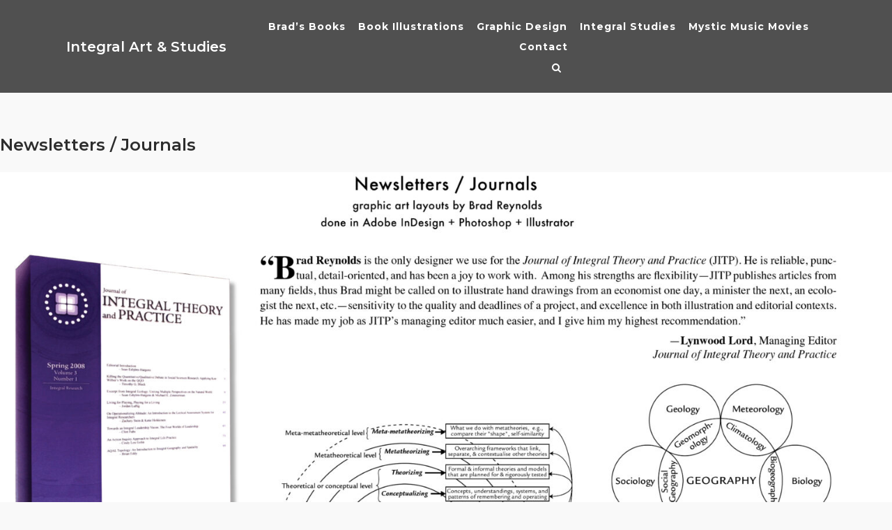

--- FILE ---
content_type: text/html; charset=UTF-8
request_url: https://integralartandstudies.com/newsletters-journals/
body_size: 8302
content:
<!DOCTYPE html>
<html lang="en-US">
<head>
	<meta charset="UTF-8">
	<link rel="profile" href="https://gmpg.org/xfn/11">

	<title>Newsletters / Journals &#8211; Integral Art &amp; Studies</title>
<meta name='robots' content='max-image-preview:large' />
	<style>img:is([sizes="auto" i], [sizes^="auto," i]) { contain-intrinsic-size: 3000px 1500px }</style>
	<link rel='dns-prefetch' href='//fonts.googleapis.com' />
<link rel="alternate" type="application/rss+xml" title="Integral Art &amp; Studies &raquo; Feed" href="https://integralartandstudies.com/feed/" />
<link rel="alternate" type="application/rss+xml" title="Integral Art &amp; Studies &raquo; Comments Feed" href="https://integralartandstudies.com/comments/feed/" />
<script type="text/javascript">
/* <![CDATA[ */
window._wpemojiSettings = {"baseUrl":"https:\/\/s.w.org\/images\/core\/emoji\/16.0.1\/72x72\/","ext":".png","svgUrl":"https:\/\/s.w.org\/images\/core\/emoji\/16.0.1\/svg\/","svgExt":".svg","source":{"concatemoji":"https:\/\/integralartandstudies.com\/wp-includes\/js\/wp-emoji-release.min.js?ver=6.8.2"}};
/*! This file is auto-generated */
!function(s,n){var o,i,e;function c(e){try{var t={supportTests:e,timestamp:(new Date).valueOf()};sessionStorage.setItem(o,JSON.stringify(t))}catch(e){}}function p(e,t,n){e.clearRect(0,0,e.canvas.width,e.canvas.height),e.fillText(t,0,0);var t=new Uint32Array(e.getImageData(0,0,e.canvas.width,e.canvas.height).data),a=(e.clearRect(0,0,e.canvas.width,e.canvas.height),e.fillText(n,0,0),new Uint32Array(e.getImageData(0,0,e.canvas.width,e.canvas.height).data));return t.every(function(e,t){return e===a[t]})}function u(e,t){e.clearRect(0,0,e.canvas.width,e.canvas.height),e.fillText(t,0,0);for(var n=e.getImageData(16,16,1,1),a=0;a<n.data.length;a++)if(0!==n.data[a])return!1;return!0}function f(e,t,n,a){switch(t){case"flag":return n(e,"\ud83c\udff3\ufe0f\u200d\u26a7\ufe0f","\ud83c\udff3\ufe0f\u200b\u26a7\ufe0f")?!1:!n(e,"\ud83c\udde8\ud83c\uddf6","\ud83c\udde8\u200b\ud83c\uddf6")&&!n(e,"\ud83c\udff4\udb40\udc67\udb40\udc62\udb40\udc65\udb40\udc6e\udb40\udc67\udb40\udc7f","\ud83c\udff4\u200b\udb40\udc67\u200b\udb40\udc62\u200b\udb40\udc65\u200b\udb40\udc6e\u200b\udb40\udc67\u200b\udb40\udc7f");case"emoji":return!a(e,"\ud83e\udedf")}return!1}function g(e,t,n,a){var r="undefined"!=typeof WorkerGlobalScope&&self instanceof WorkerGlobalScope?new OffscreenCanvas(300,150):s.createElement("canvas"),o=r.getContext("2d",{willReadFrequently:!0}),i=(o.textBaseline="top",o.font="600 32px Arial",{});return e.forEach(function(e){i[e]=t(o,e,n,a)}),i}function t(e){var t=s.createElement("script");t.src=e,t.defer=!0,s.head.appendChild(t)}"undefined"!=typeof Promise&&(o="wpEmojiSettingsSupports",i=["flag","emoji"],n.supports={everything:!0,everythingExceptFlag:!0},e=new Promise(function(e){s.addEventListener("DOMContentLoaded",e,{once:!0})}),new Promise(function(t){var n=function(){try{var e=JSON.parse(sessionStorage.getItem(o));if("object"==typeof e&&"number"==typeof e.timestamp&&(new Date).valueOf()<e.timestamp+604800&&"object"==typeof e.supportTests)return e.supportTests}catch(e){}return null}();if(!n){if("undefined"!=typeof Worker&&"undefined"!=typeof OffscreenCanvas&&"undefined"!=typeof URL&&URL.createObjectURL&&"undefined"!=typeof Blob)try{var e="postMessage("+g.toString()+"("+[JSON.stringify(i),f.toString(),p.toString(),u.toString()].join(",")+"));",a=new Blob([e],{type:"text/javascript"}),r=new Worker(URL.createObjectURL(a),{name:"wpTestEmojiSupports"});return void(r.onmessage=function(e){c(n=e.data),r.terminate(),t(n)})}catch(e){}c(n=g(i,f,p,u))}t(n)}).then(function(e){for(var t in e)n.supports[t]=e[t],n.supports.everything=n.supports.everything&&n.supports[t],"flag"!==t&&(n.supports.everythingExceptFlag=n.supports.everythingExceptFlag&&n.supports[t]);n.supports.everythingExceptFlag=n.supports.everythingExceptFlag&&!n.supports.flag,n.DOMReady=!1,n.readyCallback=function(){n.DOMReady=!0}}).then(function(){return e}).then(function(){var e;n.supports.everything||(n.readyCallback(),(e=n.source||{}).concatemoji?t(e.concatemoji):e.wpemoji&&e.twemoji&&(t(e.twemoji),t(e.wpemoji)))}))}((window,document),window._wpemojiSettings);
/* ]]> */
</script>
<link rel='stylesheet' id='corp-child-css' href='https://integralartandstudies.com/wp-content/themes/siteorigin-corp-child/style.css?ver=6.8.2' type='text/css' media='all' />
<style id='wp-emoji-styles-inline-css' type='text/css'>

	img.wp-smiley, img.emoji {
		display: inline !important;
		border: none !important;
		box-shadow: none !important;
		height: 1em !important;
		width: 1em !important;
		margin: 0 0.07em !important;
		vertical-align: -0.1em !important;
		background: none !important;
		padding: 0 !important;
	}
</style>
<link rel='stylesheet' id='wp-block-library-css' href='https://integralartandstudies.com/wp-includes/css/dist/block-library/style.min.css?ver=6.8.2' type='text/css' media='all' />
<style id='classic-theme-styles-inline-css' type='text/css'>
/*! This file is auto-generated */
.wp-block-button__link{color:#fff;background-color:#32373c;border-radius:9999px;box-shadow:none;text-decoration:none;padding:calc(.667em + 2px) calc(1.333em + 2px);font-size:1.125em}.wp-block-file__button{background:#32373c;color:#fff;text-decoration:none}
</style>
<style id='global-styles-inline-css' type='text/css'>
:root{--wp--preset--aspect-ratio--square: 1;--wp--preset--aspect-ratio--4-3: 4/3;--wp--preset--aspect-ratio--3-4: 3/4;--wp--preset--aspect-ratio--3-2: 3/2;--wp--preset--aspect-ratio--2-3: 2/3;--wp--preset--aspect-ratio--16-9: 16/9;--wp--preset--aspect-ratio--9-16: 9/16;--wp--preset--color--black: #000000;--wp--preset--color--cyan-bluish-gray: #abb8c3;--wp--preset--color--white: #ffffff;--wp--preset--color--pale-pink: #f78da7;--wp--preset--color--vivid-red: #cf2e2e;--wp--preset--color--luminous-vivid-orange: #ff6900;--wp--preset--color--luminous-vivid-amber: #fcb900;--wp--preset--color--light-green-cyan: #7bdcb5;--wp--preset--color--vivid-green-cyan: #00d084;--wp--preset--color--pale-cyan-blue: #8ed1fc;--wp--preset--color--vivid-cyan-blue: #0693e3;--wp--preset--color--vivid-purple: #9b51e0;--wp--preset--gradient--vivid-cyan-blue-to-vivid-purple: linear-gradient(135deg,rgba(6,147,227,1) 0%,rgb(155,81,224) 100%);--wp--preset--gradient--light-green-cyan-to-vivid-green-cyan: linear-gradient(135deg,rgb(122,220,180) 0%,rgb(0,208,130) 100%);--wp--preset--gradient--luminous-vivid-amber-to-luminous-vivid-orange: linear-gradient(135deg,rgba(252,185,0,1) 0%,rgba(255,105,0,1) 100%);--wp--preset--gradient--luminous-vivid-orange-to-vivid-red: linear-gradient(135deg,rgba(255,105,0,1) 0%,rgb(207,46,46) 100%);--wp--preset--gradient--very-light-gray-to-cyan-bluish-gray: linear-gradient(135deg,rgb(238,238,238) 0%,rgb(169,184,195) 100%);--wp--preset--gradient--cool-to-warm-spectrum: linear-gradient(135deg,rgb(74,234,220) 0%,rgb(151,120,209) 20%,rgb(207,42,186) 40%,rgb(238,44,130) 60%,rgb(251,105,98) 80%,rgb(254,248,76) 100%);--wp--preset--gradient--blush-light-purple: linear-gradient(135deg,rgb(255,206,236) 0%,rgb(152,150,240) 100%);--wp--preset--gradient--blush-bordeaux: linear-gradient(135deg,rgb(254,205,165) 0%,rgb(254,45,45) 50%,rgb(107,0,62) 100%);--wp--preset--gradient--luminous-dusk: linear-gradient(135deg,rgb(255,203,112) 0%,rgb(199,81,192) 50%,rgb(65,88,208) 100%);--wp--preset--gradient--pale-ocean: linear-gradient(135deg,rgb(255,245,203) 0%,rgb(182,227,212) 50%,rgb(51,167,181) 100%);--wp--preset--gradient--electric-grass: linear-gradient(135deg,rgb(202,248,128) 0%,rgb(113,206,126) 100%);--wp--preset--gradient--midnight: linear-gradient(135deg,rgb(2,3,129) 0%,rgb(40,116,252) 100%);--wp--preset--font-size--small: 13px;--wp--preset--font-size--medium: 20px;--wp--preset--font-size--large: 36px;--wp--preset--font-size--x-large: 42px;--wp--preset--spacing--20: 0.44rem;--wp--preset--spacing--30: 0.67rem;--wp--preset--spacing--40: 1rem;--wp--preset--spacing--50: 1.5rem;--wp--preset--spacing--60: 2.25rem;--wp--preset--spacing--70: 3.38rem;--wp--preset--spacing--80: 5.06rem;--wp--preset--shadow--natural: 6px 6px 9px rgba(0, 0, 0, 0.2);--wp--preset--shadow--deep: 12px 12px 50px rgba(0, 0, 0, 0.4);--wp--preset--shadow--sharp: 6px 6px 0px rgba(0, 0, 0, 0.2);--wp--preset--shadow--outlined: 6px 6px 0px -3px rgba(255, 255, 255, 1), 6px 6px rgba(0, 0, 0, 1);--wp--preset--shadow--crisp: 6px 6px 0px rgba(0, 0, 0, 1);}:where(.is-layout-flex){gap: 0.5em;}:where(.is-layout-grid){gap: 0.5em;}body .is-layout-flex{display: flex;}.is-layout-flex{flex-wrap: wrap;align-items: center;}.is-layout-flex > :is(*, div){margin: 0;}body .is-layout-grid{display: grid;}.is-layout-grid > :is(*, div){margin: 0;}:where(.wp-block-columns.is-layout-flex){gap: 2em;}:where(.wp-block-columns.is-layout-grid){gap: 2em;}:where(.wp-block-post-template.is-layout-flex){gap: 1.25em;}:where(.wp-block-post-template.is-layout-grid){gap: 1.25em;}.has-black-color{color: var(--wp--preset--color--black) !important;}.has-cyan-bluish-gray-color{color: var(--wp--preset--color--cyan-bluish-gray) !important;}.has-white-color{color: var(--wp--preset--color--white) !important;}.has-pale-pink-color{color: var(--wp--preset--color--pale-pink) !important;}.has-vivid-red-color{color: var(--wp--preset--color--vivid-red) !important;}.has-luminous-vivid-orange-color{color: var(--wp--preset--color--luminous-vivid-orange) !important;}.has-luminous-vivid-amber-color{color: var(--wp--preset--color--luminous-vivid-amber) !important;}.has-light-green-cyan-color{color: var(--wp--preset--color--light-green-cyan) !important;}.has-vivid-green-cyan-color{color: var(--wp--preset--color--vivid-green-cyan) !important;}.has-pale-cyan-blue-color{color: var(--wp--preset--color--pale-cyan-blue) !important;}.has-vivid-cyan-blue-color{color: var(--wp--preset--color--vivid-cyan-blue) !important;}.has-vivid-purple-color{color: var(--wp--preset--color--vivid-purple) !important;}.has-black-background-color{background-color: var(--wp--preset--color--black) !important;}.has-cyan-bluish-gray-background-color{background-color: var(--wp--preset--color--cyan-bluish-gray) !important;}.has-white-background-color{background-color: var(--wp--preset--color--white) !important;}.has-pale-pink-background-color{background-color: var(--wp--preset--color--pale-pink) !important;}.has-vivid-red-background-color{background-color: var(--wp--preset--color--vivid-red) !important;}.has-luminous-vivid-orange-background-color{background-color: var(--wp--preset--color--luminous-vivid-orange) !important;}.has-luminous-vivid-amber-background-color{background-color: var(--wp--preset--color--luminous-vivid-amber) !important;}.has-light-green-cyan-background-color{background-color: var(--wp--preset--color--light-green-cyan) !important;}.has-vivid-green-cyan-background-color{background-color: var(--wp--preset--color--vivid-green-cyan) !important;}.has-pale-cyan-blue-background-color{background-color: var(--wp--preset--color--pale-cyan-blue) !important;}.has-vivid-cyan-blue-background-color{background-color: var(--wp--preset--color--vivid-cyan-blue) !important;}.has-vivid-purple-background-color{background-color: var(--wp--preset--color--vivid-purple) !important;}.has-black-border-color{border-color: var(--wp--preset--color--black) !important;}.has-cyan-bluish-gray-border-color{border-color: var(--wp--preset--color--cyan-bluish-gray) !important;}.has-white-border-color{border-color: var(--wp--preset--color--white) !important;}.has-pale-pink-border-color{border-color: var(--wp--preset--color--pale-pink) !important;}.has-vivid-red-border-color{border-color: var(--wp--preset--color--vivid-red) !important;}.has-luminous-vivid-orange-border-color{border-color: var(--wp--preset--color--luminous-vivid-orange) !important;}.has-luminous-vivid-amber-border-color{border-color: var(--wp--preset--color--luminous-vivid-amber) !important;}.has-light-green-cyan-border-color{border-color: var(--wp--preset--color--light-green-cyan) !important;}.has-vivid-green-cyan-border-color{border-color: var(--wp--preset--color--vivid-green-cyan) !important;}.has-pale-cyan-blue-border-color{border-color: var(--wp--preset--color--pale-cyan-blue) !important;}.has-vivid-cyan-blue-border-color{border-color: var(--wp--preset--color--vivid-cyan-blue) !important;}.has-vivid-purple-border-color{border-color: var(--wp--preset--color--vivid-purple) !important;}.has-vivid-cyan-blue-to-vivid-purple-gradient-background{background: var(--wp--preset--gradient--vivid-cyan-blue-to-vivid-purple) !important;}.has-light-green-cyan-to-vivid-green-cyan-gradient-background{background: var(--wp--preset--gradient--light-green-cyan-to-vivid-green-cyan) !important;}.has-luminous-vivid-amber-to-luminous-vivid-orange-gradient-background{background: var(--wp--preset--gradient--luminous-vivid-amber-to-luminous-vivid-orange) !important;}.has-luminous-vivid-orange-to-vivid-red-gradient-background{background: var(--wp--preset--gradient--luminous-vivid-orange-to-vivid-red) !important;}.has-very-light-gray-to-cyan-bluish-gray-gradient-background{background: var(--wp--preset--gradient--very-light-gray-to-cyan-bluish-gray) !important;}.has-cool-to-warm-spectrum-gradient-background{background: var(--wp--preset--gradient--cool-to-warm-spectrum) !important;}.has-blush-light-purple-gradient-background{background: var(--wp--preset--gradient--blush-light-purple) !important;}.has-blush-bordeaux-gradient-background{background: var(--wp--preset--gradient--blush-bordeaux) !important;}.has-luminous-dusk-gradient-background{background: var(--wp--preset--gradient--luminous-dusk) !important;}.has-pale-ocean-gradient-background{background: var(--wp--preset--gradient--pale-ocean) !important;}.has-electric-grass-gradient-background{background: var(--wp--preset--gradient--electric-grass) !important;}.has-midnight-gradient-background{background: var(--wp--preset--gradient--midnight) !important;}.has-small-font-size{font-size: var(--wp--preset--font-size--small) !important;}.has-medium-font-size{font-size: var(--wp--preset--font-size--medium) !important;}.has-large-font-size{font-size: var(--wp--preset--font-size--large) !important;}.has-x-large-font-size{font-size: var(--wp--preset--font-size--x-large) !important;}
:where(.wp-block-post-template.is-layout-flex){gap: 1.25em;}:where(.wp-block-post-template.is-layout-grid){gap: 1.25em;}
:where(.wp-block-columns.is-layout-flex){gap: 2em;}:where(.wp-block-columns.is-layout-grid){gap: 2em;}
:root :where(.wp-block-pullquote){font-size: 1.5em;line-height: 1.6;}
</style>
<link rel='stylesheet' id='siteorigin-corp-style-css' href='https://integralartandstudies.com/wp-content/themes/siteorigin-corp/style.min.css?ver=1.20.11' type='text/css' media='all' />
<link rel='stylesheet' id='siteorigin-corp-icons-css' href='https://integralartandstudies.com/wp-content/themes/siteorigin-corp/css/siteorigin-corp-icons.min.css?ver=.min' type='text/css' media='all' />
<link rel='stylesheet' id='siteorigin-google-web-fonts-css' href='https://fonts.googleapis.com/css?family=Montserrat%3A600%2C500%2C700%7COpen+Sans%3A400%2C300%2C500%2C600&#038;ver=6.8.2#038;subset&#038;display=block' type='text/css' media='all' />
<script type="text/javascript" src="https://integralartandstudies.com/wp-includes/js/jquery/jquery.min.js?ver=3.7.1" id="jquery-core-js"></script>
<script type="text/javascript" src="https://integralartandstudies.com/wp-includes/js/jquery/jquery-migrate.min.js?ver=3.4.1" id="jquery-migrate-js"></script>
<link rel="https://api.w.org/" href="https://integralartandstudies.com/wp-json/" /><link rel="alternate" title="JSON" type="application/json" href="https://integralartandstudies.com/wp-json/wp/v2/pages/917" /><link rel="EditURI" type="application/rsd+xml" title="RSD" href="https://integralartandstudies.com/xmlrpc.php?rsd" />
<meta name="generator" content="WordPress 6.8.2" />
<link rel="canonical" href="https://integralartandstudies.com/newsletters-journals/" />
<link rel='shortlink' href='https://integralartandstudies.com/?p=917' />
<link rel="alternate" title="oEmbed (JSON)" type="application/json+oembed" href="https://integralartandstudies.com/wp-json/oembed/1.0/embed?url=https%3A%2F%2Fintegralartandstudies.com%2Fnewsletters-journals%2F" />
<link rel="alternate" title="oEmbed (XML)" type="text/xml+oembed" href="https://integralartandstudies.com/wp-json/oembed/1.0/embed?url=https%3A%2F%2Fintegralartandstudies.com%2Fnewsletters-journals%2F&#038;format=xml" />
	<meta name="viewport" content="width=device-width, initial-scale=1">
				<style type="text/css" id="siteorigin-corp-settings-custom" data-siteorigin-settings="true">
					@media (max-width: 768px) { #masthead .search-toggle { margin: 0 20px 0 0; } .site-header .shopping-cart { margin: 0 37px 0 0; } #masthead #mobile-menu-button { display: inline-block; } #masthead .main-navigation:not(.mega-menu) ul:not(.shopping-cart) { display: none; } #masthead .main-navigation .search-icon { display: none; } .site-header.centered .site-branding { margin: 0; padding-right: 20px; text-align: left; } .centered.site-header .site-header-inner { flex-direction: row; } .site-header.centered .main-navigation { text-align: left; } } @media (min-width: 769px) { #masthead #mobile-navigation { display: none; } }				</style>
				</head>

<body data-rsssl=1 class="wp-singular page-template-default page page-id-917 wp-theme-siteorigin-corp wp-child-theme-siteorigin-corp-child css3-animations no-js page-layout-full-width-no-sidebar sidebar no-topbar">

<div id="page" class="site">
	<a class="skip-link screen-reader-text" href="#content">Skip to content</a>

			<header id="masthead" class="site-header centered sticky mobile-menu" data-scale-logo="true" >

		<div class="corp-container">

			<div class="site-header-inner">

				<div class="site-branding">
								<p class="site-title">
				<a href="https://integralartandstudies.com/" rel="home">
					Integral Art &amp; Studies				</a>
			</p>
												</div><!-- .site-branding -->

				
				<nav id="site-navigation" class="main-navigation link-underline ">

					<div class="menu-main-menu-container"><ul id="primary-menu" class="menu"><li id="menu-item-92" class="menu-item menu-item-type-custom menu-item-object-custom menu-item-has-children menu-item-92"><a href="#integral-art">Brad&#8217;s Books</a>
<ul class="sub-menu">
	<li id="menu-item-620" class="menu-item menu-item-type-post_type menu-item-object-page menu-item-620"><a href="https://integralartandstudies.com/book-layouts/">Brad’s Book Layouts</a></li>
	<li id="menu-item-692" class="menu-item menu-item-type-post_type menu-item-object-page menu-item-692"><a href="https://integralartandstudies.com/buddha-books/">Buddha Books</a></li>
	<li id="menu-item-690" class="menu-item menu-item-type-post_type menu-item-object-page menu-item-690"><a href="https://integralartandstudies.com/biography-books/">Biography Books</a></li>
	<li id="menu-item-691" class="menu-item menu-item-type-post_type menu-item-object-page menu-item-691"><a href="https://integralartandstudies.com/technical-books/">Technical Books</a></li>
	<li id="menu-item-689" class="menu-item menu-item-type-post_type menu-item-object-page menu-item-689"><a href="https://integralartandstudies.com/special-books/">Speciality Books (layout by Brad Reynolds)</a></li>
</ul>
</li>
<li id="menu-item-756" class="menu-item menu-item-type-post_type menu-item-object-page menu-item-756"><a href="https://integralartandstudies.com/book-illustrations/">Book Illustrations</a></li>
<li id="menu-item-772" class="menu-item menu-item-type-post_type menu-item-object-page menu-item-772"><a href="https://integralartandstudies.com/graphic-design/">Graphic Design</a></li>
<li id="menu-item-123" class="menu-item menu-item-type-custom menu-item-object-custom menu-item-has-children menu-item-123"><a href="#integral-studies">Integral Studies</a>
<ul class="sub-menu">
	<li id="menu-item-812" class="menu-item menu-item-type-post_type menu-item-object-page menu-item-812"><a href="https://integralartandstudies.com/brads-book-published/">Brad’s Book (Published)</a></li>
	<li id="menu-item-827" class="menu-item menu-item-type-post_type menu-item-object-page menu-item-827"><a href="https://integralartandstudies.com/brads-essays-posted/">Brad’s Essays (Posted)</a></li>
</ul>
</li>
<li id="menu-item-126" class="menu-item menu-item-type-custom menu-item-object-custom menu-item-126"><a href="#mystic-mm">Mystic Music Movies</a></li>
<li id="menu-item-235" class="menu-item menu-item-type-custom menu-item-object-custom menu-item-235"><a href="#contact-us">Contact</a></li>
</ul></div>
					
											<button id="search-button" class="search-toggle" aria-label="Open Search">
							<span class="open">			<svg version="1.1" xmlns="http://www.w3.org/2000/svg" width="26" height="28" viewBox="0 0 26 28">
				<path d="M18 13c0-3.859-3.141-7-7-7s-7 3.141-7 7 3.141 7 7 7 7-3.141 7-7zM26 26c0 1.094-0.906 2-2 2-0.531 0-1.047-0.219-1.406-0.594l-5.359-5.344c-1.828 1.266-4.016 1.937-6.234 1.937-6.078 0-11-4.922-11-11s4.922-11 11-11 11 4.922 11 11c0 2.219-0.672 4.406-1.937 6.234l5.359 5.359c0.359 0.359 0.578 0.875 0.578 1.406z"></path>
			</svg>
		</span>
						</button>
					
											<a href="#menu" id="mobile-menu-button">
										<svg version="1.1" xmlns="http://www.w3.org/2000/svg" xmlns:xlink="http://www.w3.org/1999/xlink" width="27" height="32" viewBox="0 0 27 32">
				<path d="M27.429 24v2.286q0 0.464-0.339 0.804t-0.804 0.339h-25.143q-0.464 0-0.804-0.339t-0.339-0.804v-2.286q0-0.464 0.339-0.804t0.804-0.339h25.143q0.464 0 0.804 0.339t0.339 0.804zM27.429 14.857v2.286q0 0.464-0.339 0.804t-0.804 0.339h-25.143q-0.464 0-0.804-0.339t-0.339-0.804v-2.286q0-0.464 0.339-0.804t0.804-0.339h25.143q0.464 0 0.804 0.339t0.339 0.804zM27.429 5.714v2.286q0 0.464-0.339 0.804t-0.804 0.339h-25.143q-0.464 0-0.804-0.339t-0.339-0.804v-2.286q0-0.464 0.339-0.804t0.804-0.339h25.143q0.464 0 0.804 0.339t0.339 0.804z"></path>
			</svg>
									<span class="screen-reader-text">Menu</span>
						</a>
					
				</nav><!-- #site-navigation -->

									<div id="fullscreen-search">
						<div class="corp-container">
							<span>Type and press enter to search</span>
							<form id="fullscreen-search-form" method="get" action="https://integralartandstudies.com">
								<input type="search" name="s" placeholder="" aria-label="Search for" value="" />
								<button type="submit" aria-label="Search">
												<svg version="1.1" xmlns="http://www.w3.org/2000/svg" width="26" height="28" viewBox="0 0 26 28">
				<path d="M18 13c0-3.859-3.141-7-7-7s-7 3.141-7 7 3.141 7 7 7 7-3.141 7-7zM26 26c0 1.094-0.906 2-2 2-0.531 0-1.047-0.219-1.406-0.594l-5.359-5.344c-1.828 1.266-4.016 1.937-6.234 1.937-6.078 0-11-4.922-11-11s4.922-11 11-11 11 4.922 11 11c0 2.219-0.672 4.406-1.937 6.234l5.359 5.359c0.359 0.359 0.578 0.875 0.578 1.406z"></path>
			</svg>
										</button>
							</form>
						</div>
						<button id="search-close-button" class="search-close-button" aria-label="Close search">
							<span class="close">			<svg version="1.1" xmlns="http://www.w3.org/2000/svg" xmlns:xlink="http://www.w3.org/1999/xlink" width="24" height="24" viewBox="0 0 24 24">
				<path d="M18.984 6.422l-5.578 5.578 5.578 5.578-1.406 1.406-5.578-5.578-5.578 5.578-1.406-1.406 5.578-5.578-5.578-5.578 1.406-1.406 5.578 5.578 5.578-5.578z"></path>
			</svg>
		</span>
						</button>
					</div><!-- #header-search -->
				
			</div><!-- .site-header-inner -->

		</div><!-- .corp-container -->

	</header><!-- #masthead -->

	
	<div id="content" class="site-content">

		<div class="corp-container">

			
	<div id="primary" class="content-area">
		<main id="main" class="site-main" role="main">

			
<article id="post-917" class="post-917 page type-page status-publish post">

	
						<header class="entry-header">
				<h1 class="entry-title">Newsletters / Journals</h1>			</header><!-- .entry-header -->
			
	<div class="entry-content">
		<div id="pl-gb917-696c49f95d91f"  class="panel-layout" ><div id="pg-gb917-696c49f95d91f-0"  class="panel-grid panel-no-style" ><div id="pgc-gb917-696c49f95d91f-0-0"  class="panel-grid-cell" ><div id="panel-gb917-696c49f95d91f-0-0-0" class="so-panel widget widget_sow-image panel-first-child" data-index="0" ><div
			
			class="so-widget-sow-image so-widget-sow-image-default-8b5b6f678277-917"
			
		>
<div class="sow-image-container">
		<img 
	src="https://integralartandstudies.com/wp-content/uploads/2023/04/NEWSLETTERS_49-scaled.jpg" width="2560" height="1214" srcset="https://integralartandstudies.com/wp-content/uploads/2023/04/NEWSLETTERS_49-scaled.jpg 2560w, https://integralartandstudies.com/wp-content/uploads/2023/04/NEWSLETTERS_49-300x142.jpg 300w, https://integralartandstudies.com/wp-content/uploads/2023/04/NEWSLETTERS_49-1024x485.jpg 1024w, https://integralartandstudies.com/wp-content/uploads/2023/04/NEWSLETTERS_49-768x364.jpg 768w, https://integralartandstudies.com/wp-content/uploads/2023/04/NEWSLETTERS_49-1536x728.jpg 1536w, https://integralartandstudies.com/wp-content/uploads/2023/04/NEWSLETTERS_49-2048x971.jpg 2048w" sizes="(max-width: 2560px) 100vw, 2560px" title="NEWSLETTERS_49" alt="" 		class="so-widget-image"/>
	</div>

</div></div><div id="panel-gb917-696c49f95d91f-0-0-1" class="so-panel widget widget_sow-image" data-index="1" ><div
			
			class="so-widget-sow-image so-widget-sow-image-default-8b5b6f678277-917"
			
		>
<div class="sow-image-container">
		<img 
	src="https://integralartandstudies.com/wp-content/uploads/2023/04/NEWSLETTERS_51-scaled.jpg" width="2560" height="1055" srcset="https://integralartandstudies.com/wp-content/uploads/2023/04/NEWSLETTERS_51-scaled.jpg 2560w, https://integralartandstudies.com/wp-content/uploads/2023/04/NEWSLETTERS_51-300x124.jpg 300w, https://integralartandstudies.com/wp-content/uploads/2023/04/NEWSLETTERS_51-1024x422.jpg 1024w, https://integralartandstudies.com/wp-content/uploads/2023/04/NEWSLETTERS_51-768x316.jpg 768w, https://integralartandstudies.com/wp-content/uploads/2023/04/NEWSLETTERS_51-1536x633.jpg 1536w, https://integralartandstudies.com/wp-content/uploads/2023/04/NEWSLETTERS_51-2048x844.jpg 2048w" sizes="(max-width: 2560px) 100vw, 2560px" title="NEWSLETTERS_51" alt="" 		class="so-widget-image"/>
	</div>

</div></div><div id="panel-gb917-696c49f95d91f-0-0-2" class="so-panel widget widget_sow-image" data-index="2" ><div
			
			class="so-widget-sow-image so-widget-sow-image-default-8b5b6f678277-917"
			
		>
<div class="sow-image-container">
		<img 
	src="https://integralartandstudies.com/wp-content/uploads/2023/04/NEWSLETTERS_50-scaled.jpg" width="2560" height="1193" srcset="https://integralartandstudies.com/wp-content/uploads/2023/04/NEWSLETTERS_50-scaled.jpg 2560w, https://integralartandstudies.com/wp-content/uploads/2023/04/NEWSLETTERS_50-300x140.jpg 300w, https://integralartandstudies.com/wp-content/uploads/2023/04/NEWSLETTERS_50-1024x477.jpg 1024w, https://integralartandstudies.com/wp-content/uploads/2023/04/NEWSLETTERS_50-768x358.jpg 768w, https://integralartandstudies.com/wp-content/uploads/2023/04/NEWSLETTERS_50-1536x716.jpg 1536w, https://integralartandstudies.com/wp-content/uploads/2023/04/NEWSLETTERS_50-2048x955.jpg 2048w" sizes="(max-width: 2560px) 100vw, 2560px" title="NEWSLETTERS_50" alt="" 		class="so-widget-image"/>
	</div>

</div></div><div id="panel-gb917-696c49f95d91f-0-0-3" class="so-panel widget widget_sow-image panel-last-child" data-index="3" ><div
			
			class="so-widget-sow-image so-widget-sow-image-default-8b5b6f678277-917"
			
		>
<div class="sow-image-container">
		<img 
	src="https://integralartandstudies.com/wp-content/uploads/2023/04/NEWSLETTERS_55-scaled.jpg" width="2560" height="1195" srcset="https://integralartandstudies.com/wp-content/uploads/2023/04/NEWSLETTERS_55-scaled.jpg 2560w, https://integralartandstudies.com/wp-content/uploads/2023/04/NEWSLETTERS_55-300x140.jpg 300w, https://integralartandstudies.com/wp-content/uploads/2023/04/NEWSLETTERS_55-1024x478.jpg 1024w, https://integralartandstudies.com/wp-content/uploads/2023/04/NEWSLETTERS_55-768x358.jpg 768w, https://integralartandstudies.com/wp-content/uploads/2023/04/NEWSLETTERS_55-1536x717.jpg 1536w, https://integralartandstudies.com/wp-content/uploads/2023/04/NEWSLETTERS_55-2048x956.jpg 2048w" sizes="(max-width: 2560px) 100vw, 2560px" title="NEWSLETTERS_55" alt="" 		class="so-widget-image"/>
	</div>

</div></div></div></div><div id="pg-gb917-696c49f95d91f-1"  class="panel-grid panel-no-style" ><div id="pgc-gb917-696c49f95d91f-1-0"  class="panel-grid-cell" ><div id="panel-gb917-696c49f95d91f-1-0-0" class="so-panel widget widget_sow-image panel-first-child panel-last-child" data-index="4" ><div
			
			class="so-widget-sow-image so-widget-sow-image-default-8b5b6f678277-917"
			
		>
<div class="sow-image-container">
		<img 
	src="https://integralartandstudies.com/wp-content/uploads/2023/04/NEWSLETTERS_54-scaled.jpg" width="2560" height="1252" srcset="https://integralartandstudies.com/wp-content/uploads/2023/04/NEWSLETTERS_54-scaled.jpg 2560w, https://integralartandstudies.com/wp-content/uploads/2023/04/NEWSLETTERS_54-300x147.jpg 300w, https://integralartandstudies.com/wp-content/uploads/2023/04/NEWSLETTERS_54-1024x501.jpg 1024w, https://integralartandstudies.com/wp-content/uploads/2023/04/NEWSLETTERS_54-768x375.jpg 768w, https://integralartandstudies.com/wp-content/uploads/2023/04/NEWSLETTERS_54-1536x751.jpg 1536w, https://integralartandstudies.com/wp-content/uploads/2023/04/NEWSLETTERS_54-2048x1001.jpg 2048w" sizes="(max-width: 2560px) 100vw, 2560px" title="NEWSLETTERS_54" alt="" 		class="so-widget-image"/>
	</div>

</div></div></div></div><div id="pg-gb917-696c49f95d91f-2"  class="panel-grid panel-no-style" ><div id="pgc-gb917-696c49f95d91f-2-0"  class="panel-grid-cell" ><div id="panel-gb917-696c49f95d91f-2-0-0" class="so-panel widget widget_sow-image panel-first-child panel-last-child" data-index="5" ><div
			
			class="so-widget-sow-image so-widget-sow-image-default-8b5b6f678277-917"
			
		>
<div class="sow-image-container">
		<img 
	src="https://integralartandstudies.com/wp-content/uploads/2023/04/NEWSLETTERS_53-scaled.jpg" width="2560" height="1231" srcset="https://integralartandstudies.com/wp-content/uploads/2023/04/NEWSLETTERS_53-scaled.jpg 2560w, https://integralartandstudies.com/wp-content/uploads/2023/04/NEWSLETTERS_53-300x144.jpg 300w, https://integralartandstudies.com/wp-content/uploads/2023/04/NEWSLETTERS_53-1024x493.jpg 1024w, https://integralartandstudies.com/wp-content/uploads/2023/04/NEWSLETTERS_53-768x369.jpg 768w, https://integralartandstudies.com/wp-content/uploads/2023/04/NEWSLETTERS_53-1536x739.jpg 1536w, https://integralartandstudies.com/wp-content/uploads/2023/04/NEWSLETTERS_53-2048x985.jpg 2048w" sizes="(max-width: 2560px) 100vw, 2560px" title="NEWSLETTERS_53" alt="" 		class="so-widget-image"/>
	</div>

</div></div></div></div><div id="pg-gb917-696c49f95d91f-3"  class="panel-grid panel-no-style" ><div id="pgc-gb917-696c49f95d91f-3-0"  class="panel-grid-cell panel-grid-cell-empty" ></div></div><div id="pg-gb917-696c49f95d91f-4"  class="panel-grid panel-no-style" ><div id="pgc-gb917-696c49f95d91f-4-0"  class="panel-grid-cell panel-grid-cell-empty" ></div></div><div id="pg-gb917-696c49f95d91f-5"  class="panel-grid panel-no-style" ><div id="pgc-gb917-696c49f95d91f-5-0"  class="panel-grid-cell panel-grid-cell-empty" ></div></div></div>	</div><!-- .entry-content -->

</article><!-- #post-## -->

		</main><!-- #main -->
	</div><!-- #primary -->


		</div><!-- .corp-container -->
	</div><!-- #content -->

	
	<footer id="colophon" class="site-footer">

		
					<div class="corp-container">
										<div class="widgets widgets-3" aria-label="Footer Widgets">
							<aside id="text-3" class="widget widget_text">			<div class="textwidget"><div class="footer-box">
<h2>Information</h2>
<p><img decoding="async" src="https://integralartandstudies.com/wp-content/uploads/2022/04/mail-1.png" /><strong>Email</strong>: <a href="mailto:bradleyyes@aol.com">BradleyYes@aol.com</a></p>
<p><img decoding="async" src="https://integralartandstudies.com/wp-content/uploads/2022/04/globe.png" /><strong>Web</strong>: <a href="integralartandstudies.com">integralartandstudies.com</a></p>
<p><img decoding="async" src="https://integralartandstudies.com/wp-content/uploads/2022/04/youtube.png" /><strong>Youtube</strong>: <a href="#">SpiritLight Videos</a></p>
</div>
</div>
		</aside><aside id="text-2" class="widget widget_text">			<div class="textwidget"><div class="footer-first-box">
<div class="clearfix">
<h4 class="footer-">Brad Reynolds</h4>
</div>
<p>graphic design / artist<br />
author / philosopher
</p></div>
</div>
		</aside><aside id="text-4" class="widget widget_text">			<div class="textwidget"><div class="footer-box">
<h2>Contact</h2>
<p><img decoding="async" src="https://integralartandstudies.com/wp-content/uploads/2022/04/mobile-phone.png" /><strong><a href="tel:4158988933">415-898-8933</a> </strong>  (Cell &amp; Text)</p>
<p><img decoding="async" src="https://integralartandstudies.com/wp-content/uploads/2022/04/pin.png" />100 Galli Drive, Suite 4, Novato, CA 94949</p>
</div>
</div>
		</aside>						</div>
									</div><!-- .corp-container -->
		
		<div class="bottom-bar">
			<div class="corp-container">
				<div class="site-info">
					<span>2026 &copy; Integral Art &amp; Studies</span><span>Theme by <a href="https://siteorigin.com/">SiteOrigin</a></span>				</div><!-- .site-info -->
							</div><!-- .corp-container -->
		</div><!-- .bottom-bar -->

	
	</footer><!-- #colophon -->
</div><!-- #page -->

	<div id="scroll-to-top">
		<span class="screen-reader-text">Scroll to top</span>
					<svg version="1.1" xmlns="http://www.w3.org/2000/svg" xmlns:xlink="http://www.w3.org/1999/xlink" x="0px" y="0px" viewBox="0 0 24 24" style="enable-background:new 0 0 24 24;" xml:space="preserve">
				<path class="st0" d="M12,2c0.3,0,0.5,0.1,0.7,0.3l7,7C19.9,9.5,20,9.7,20,10c0,0.3-0.1,0.5-0.3,0.7S19.3,11,19,11
				c-0.3,0-0.5-0.1-0.7-0.3L13,5.4V21c0,0.3-0.1,0.5-0.3,0.7S12.3,22,12,22s-0.5-0.1-0.7-0.3S11,21.3,11,21V5.4l-5.3,5.3
				C5.5,10.9,5.3,11,5,11c-0.3,0-0.5-0.1-0.7-0.3C4.1,10.5,4,10.3,4,10c0-0.3,0.1-0.5,0.3-0.7l7-7C11.5,2.1,11.7,2,12,2z"/>
			</svg>
			</div>

<script type="speculationrules">
{"prefetch":[{"source":"document","where":{"and":[{"href_matches":"\/*"},{"not":{"href_matches":["\/wp-*.php","\/wp-admin\/*","\/wp-content\/uploads\/*","\/wp-content\/*","\/wp-content\/plugins\/*","\/wp-content\/themes\/siteorigin-corp-child\/*","\/wp-content\/themes\/siteorigin-corp\/*","\/*\\?(.+)"]}},{"not":{"selector_matches":"a[rel~=\"nofollow\"]"}},{"not":{"selector_matches":".no-prefetch, .no-prefetch a"}}]},"eagerness":"conservative"}]}
</script>
				<style type="text/css">.so-widget-sow-image-default-8b5b6f678277-917 .sow-image-container {
  display: flex;
  align-items: flex-start;
}
.so-widget-sow-image-default-8b5b6f678277-917 .sow-image-container > a {
  display: inline-block;
  
  max-width: 100%;
}
@media screen and (-ms-high-contrast: active), screen and (-ms-high-contrast: none) {
  .so-widget-sow-image-default-8b5b6f678277-917 .sow-image-container > a {
    display: flex;
  }
}
.so-widget-sow-image-default-8b5b6f678277-917 .sow-image-container .so-widget-image {
  display: block;
  height: auto;
  max-width: 100%;
  
}</style>
				<style media="all" id="siteorigin-panels-layouts-footer">/* Layout gb917-696c49f95d91f */ #pgc-gb917-696c49f95d91f-0-0 , #pgc-gb917-696c49f95d91f-1-0 , #pgc-gb917-696c49f95d91f-2-0 , #pgc-gb917-696c49f95d91f-3-0 , #pgc-gb917-696c49f95d91f-4-0 , #pgc-gb917-696c49f95d91f-5-0 { width:100%;width:calc(100% - ( 0 * 30px ) ) } #pg-gb917-696c49f95d91f-0 , #pg-gb917-696c49f95d91f-1 , #pg-gb917-696c49f95d91f-2 , #pg-gb917-696c49f95d91f-3 , #pg-gb917-696c49f95d91f-4 , #pl-gb917-696c49f95d91f .so-panel { margin-bottom:30px } #pl-gb917-696c49f95d91f .so-panel:last-of-type { margin-bottom:0px } #pg-gb917-696c49f95d91f-0.panel-has-style > .panel-row-style, #pg-gb917-696c49f95d91f-0.panel-no-style , #pg-gb917-696c49f95d91f-1.panel-has-style > .panel-row-style, #pg-gb917-696c49f95d91f-1.panel-no-style , #pg-gb917-696c49f95d91f-2.panel-has-style > .panel-row-style, #pg-gb917-696c49f95d91f-2.panel-no-style , #pg-gb917-696c49f95d91f-3.panel-has-style > .panel-row-style, #pg-gb917-696c49f95d91f-3.panel-no-style , #pg-gb917-696c49f95d91f-4.panel-has-style > .panel-row-style, #pg-gb917-696c49f95d91f-4.panel-no-style , #pg-gb917-696c49f95d91f-5.panel-has-style > .panel-row-style, #pg-gb917-696c49f95d91f-5.panel-no-style { -webkit-align-items:flex-start;align-items:flex-start } #pgc-gb917-696c49f95d91f-1-0 , #pgc-gb917-696c49f95d91f-2-0 , #pgc-gb917-696c49f95d91f-3-0 , #pgc-gb917-696c49f95d91f-4-0 , #pgc-gb917-696c49f95d91f-5-0 { align-self:auto } @media (max-width:780px){ #pg-gb917-696c49f95d91f-0.panel-no-style, #pg-gb917-696c49f95d91f-0.panel-has-style > .panel-row-style, #pg-gb917-696c49f95d91f-0 , #pg-gb917-696c49f95d91f-1.panel-no-style, #pg-gb917-696c49f95d91f-1.panel-has-style > .panel-row-style, #pg-gb917-696c49f95d91f-1 , #pg-gb917-696c49f95d91f-2.panel-no-style, #pg-gb917-696c49f95d91f-2.panel-has-style > .panel-row-style, #pg-gb917-696c49f95d91f-2 , #pg-gb917-696c49f95d91f-3.panel-no-style, #pg-gb917-696c49f95d91f-3.panel-has-style > .panel-row-style, #pg-gb917-696c49f95d91f-3 , #pg-gb917-696c49f95d91f-4.panel-no-style, #pg-gb917-696c49f95d91f-4.panel-has-style > .panel-row-style, #pg-gb917-696c49f95d91f-4 , #pg-gb917-696c49f95d91f-5.panel-no-style, #pg-gb917-696c49f95d91f-5.panel-has-style > .panel-row-style, #pg-gb917-696c49f95d91f-5 { -webkit-flex-direction:column;-ms-flex-direction:column;flex-direction:column } #pg-gb917-696c49f95d91f-0 > .panel-grid-cell , #pg-gb917-696c49f95d91f-0 > .panel-row-style > .panel-grid-cell , #pg-gb917-696c49f95d91f-1 > .panel-grid-cell , #pg-gb917-696c49f95d91f-1 > .panel-row-style > .panel-grid-cell , #pg-gb917-696c49f95d91f-2 > .panel-grid-cell , #pg-gb917-696c49f95d91f-2 > .panel-row-style > .panel-grid-cell , #pg-gb917-696c49f95d91f-3 > .panel-grid-cell , #pg-gb917-696c49f95d91f-3 > .panel-row-style > .panel-grid-cell , #pg-gb917-696c49f95d91f-4 > .panel-grid-cell , #pg-gb917-696c49f95d91f-4 > .panel-row-style > .panel-grid-cell , #pg-gb917-696c49f95d91f-5 > .panel-grid-cell , #pg-gb917-696c49f95d91f-5 > .panel-row-style > .panel-grid-cell { width:100%;margin-right:0 } #pl-gb917-696c49f95d91f .panel-grid-cell { padding:0 } #pl-gb917-696c49f95d91f .panel-grid .panel-grid-cell-empty { display:none } #pl-gb917-696c49f95d91f .panel-grid .panel-grid-cell-mobile-last { margin-bottom:0px }  } </style><link rel='stylesheet' id='so-css-siteorigin-corp-css' href='https://integralartandstudies.com/wp-content/uploads/so-css/so-css-siteorigin-corp.css?ver=1651536080' type='text/css' media='all' />
<link rel='stylesheet' id='siteorigin-panels-front-css' href='https://integralartandstudies.com/wp-content/plugins/siteorigin-panels/css/front-flex.min.css?ver=2.33.1' type='text/css' media='all' />
<script type="text/javascript" src="https://integralartandstudies.com/wp-content/plugins/so-widgets-bundle/js/lib/jquery.fitvids.min.js?ver=1.1" id="jquery-fitvids-js"></script>
<script type="text/javascript" id="siteorigin-corp-script-js-extra">
/* <![CDATA[ */
var siteoriginCorp = {"collapse":"768","logoScale":"0.755","stickyOffset":"0"};
/* ]]> */
</script>
<script type="text/javascript" src="https://integralartandstudies.com/wp-content/themes/siteorigin-corp/js/jquery.theme.min.js?ver=1.20.11" id="siteorigin-corp-script-js"></script>
<script type="text/javascript" src="https://integralartandstudies.com/wp-content/themes/siteorigin-corp/js/skip-link-focus-fix.min.js?ver=1.20.11" id="siteorigin-corp-skip-link-focus-fix-js"></script>

</body>
</html>


--- FILE ---
content_type: text/css
request_url: https://integralartandstudies.com/wp-content/uploads/so-css/so-css-siteorigin-corp.css?ver=1651536080
body_size: 740
content:
#masthead .site-header-inner {
    display: flex;
    flex-direction: inherit;
}
#masthead .site-header-inner #primary-menu li a {
    font-size: 14px;
		text-transform: capitalize;
}
#masthead .site-header-inner .site-branding {
    margin: 0px;
}

#masthead .site-header-inner .site-branding .site-title {
    display: block;
    min-width: 280px;
    display: block;
    font-size: 20px;
}
.main-navigation ul li {
    margin-right: 14px;
}
#masthead .main-navigation div>ul:not(.cart_list)>li:hover>a {
    border-bottom: 0px solid !important;
    color: #e7e7e7 !important;
    text-decoration: none !important;
}

#masthead .link-underline.main-navigation ul .children li:first-of-type, .link-underline.main-navigation ul .sub-menu li:first-of-type {
    border-top: 0px solid #f14e4e;
}

#masthead .main-navigation ul .children li a, .main-navigation ul .sub-menu li a {
    border-bottom: 1px solid;
    border-color: #d9d9d9;
    color: #000000;
		background: #fff !important;
}
#masthead .site-header-inner #primary-menu li a:hover {
    color: #707070;
}
.main-navigation ul .sub-menu {
    border-radius: 4px;
    overflow: hidden;
}
.main-navigation .search-toggle .open svg path {
    fill: #ffffff;
}
.site-header .site-branding .site-title a {
    color: #ffffff;
}
.topbar-out .site-header {
    transition: .5s all ease;
}
.sow-slider-image-foreground-wrapper {
    position: relative;
}
.sow-slider-image-foreground-wrapper:after {
    content: '';
    background: #00000040;
    display: block;
    width: 100%;
    height: 99%;
    content: '';
    position: absolute;
    top: 0;
    left: 0;
    right: 0;
    box-sizing: border-box;
}

.footer-first-box h4 {
    color: #fff;
    margin-bottom: 20px;
    margin-top: 0;
}
.footer-first-box p {
    margin: 0px;
    font-size: 16px;
    text-transform: uppercase;
    color: #dbdbdb;
}
.footer-box h2 {
    margin: 0px;
    color: #fff;
    margin-bottom: 15px;
    border-bottom: 1px solid #66676a;
}
.footer-box p {
    font-size: 16px;
    display: flex;
    align-items: center;
}
.footer-box p img {
    width: 24px;
    margin-right: 15px;
}
.footer-box p strong {
    color: #fff;
}
.footer-box p a {
   color: #b4b5b8!important;
}
.site-header {
    background: rgb(0 0 0 / 68%);
    border-bottom: 0px solid #e6e6e6;
}
.main-navigation ul li a {
    color: #ffffff;
}
#contact-us .textwidget a{
color: #626262;
}
/** @media (max-width: 1380px) {
	#masthead .site-header-inner .site-branding .site-title {
    min-width: 100px;
    width: 100px;
    font-size: 15px;
	}
	.main-navigation ul li {
			margin-right: 8px;
	}
		#masthead .site-header-inner #primary-menu li a {
				font-size: 10.5px;
		}
} **/

.int-art .textwidget h6{font-size:14px!important;}
@media (max-width: 768px) {
    .site-footer .widgets .widget {
        margin-bottom: 40px;
    }
		#masthead .site-header-inner .site-branding .site-title {
				min-width: 160px;
		}
}